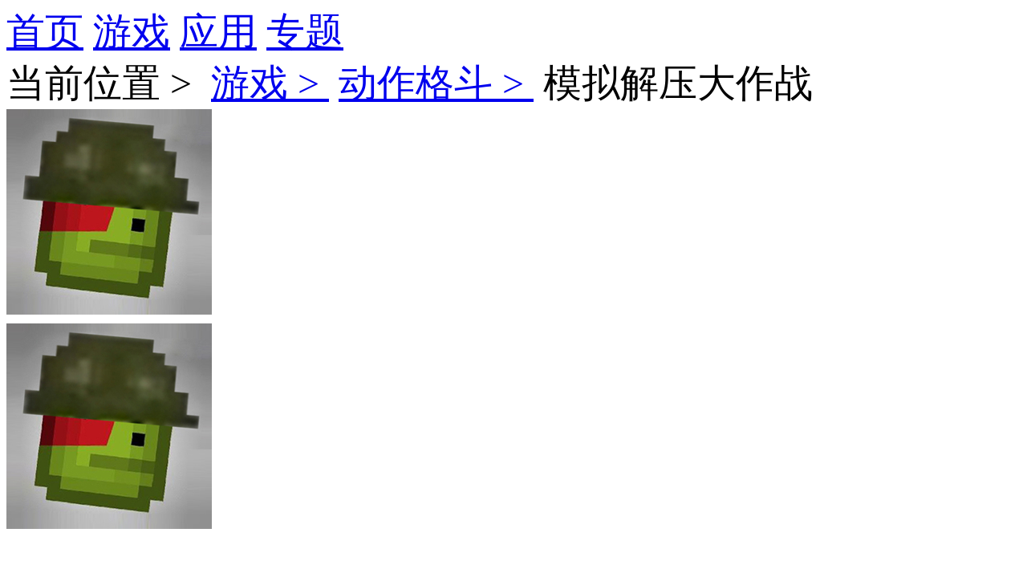

--- FILE ---
content_type: text/html; charset=UTF-8
request_url: https://m.aaa-soft.com/game/76121.html
body_size: 6342
content:
<!DOCTYPE html>
<html lang="zh" style="font-size: 48px;">
<head>
    <meta http-equiv="Content-Type" content="text/html; charset=UTF-8">
    <title>模拟解压大作战安卓游戏-模拟解压大作战安卓版下载1.0-3A软件园</title>
    <meta name="Keywords" content="模拟解压大作战"/>
    <meta name="Description" content="成功征服‘模拟解压大作战’的每一关，都将解锁一份丰盛的奖赏，这款游戏以其无比的自由度，成为压力释放的绝佳伙伴。无论是探索多样的游戏模式，还是在琳琅满目的关卡中挑战自我，都需要以最巧妙的策略完成系列任务。像素艺术的魅力赋予游戏无尽趣味，邀请你步入这个奇妙的闯关世界，亲自体验每一次的胜利喜悦。对于寻找乐趣的你，何不下载试玩，让这段解压旅程充满惊喜与欢愉呢？"/>
    <meta id="viewport" name="viewport" content="width=device-width, initial-scale=1.0, minimum-scale=1.0, maximum-scale=1.0, user-scalable=no"/>
    <meta name="applicable-device" content="mobile">
    <link rel="canonical" href="https://m.aaa-soft.com/game/76121.html">
    <meta name="format-detection" content="telephone=no"/>
    <link rel="shortcut icon" href="https://m.aaa-soft.com/favicon.ico" mce_href="https://m.aaa-soft.com/favicon.ico" type="image/x-icon"/>
    <link rel="stylesheet" type="text/css" href="https://m.aaa-soft.com/static/css/common.css">
    <link rel="stylesheet" type="text/css" href="https://m.aaa-soft.com/static/css/index.css?20230901">
    <link rel="stylesheet" type="text/css" href="https://m.aaa-soft.com/static/css/viewer.css">
    <link rel="stylesheet" type="text/css" href="https://m.aaa-soft.com/static/css/detail.css">
    <link rel="stylesheet" type="text/css" href="https://m.aaa-soft.com/newStatic/css/css.css?20230901">
    <link rel="stylesheet" type="text/css" href="https://m.aaa-soft.com/newStatic/css/default-skin.css?20230901">
    <link rel="stylesheet" type="text/css" href="https://m.aaa-soft.com/newStatic/css/photoswipe.min.css">
    <script>
        let pageConfig = {
            down_type: 'down',
            c_type: '1',
            s_type: '2',
            o_type:1,
            soft_type: '5',
            dsd_id: 'uf2h6bplibhi0b1a',
            name: '模拟解压大作战',
            dps_key:'',
            title: '模拟解压大作战',
            author: 'byzen',
            number_id:76121,
            down_url: 'https://11.xiqu9ptdown.055wan.com/yx/mnjydzzyxazb_v_1.0.apk?tk=iRzM2MzMmJjYkZWNyITM3ADNzEDNiFTZjhjNldzMmRGfmZ2b812bj5SdklWYix3M4QTM3gDO2cTM',
            hpdown_url: '',
            is_outer: '0',
            seo_keywords: '模拟解压大作战',
            tags: '解压,休闲游戏',
            url:'https://m.aaa-soft.com/game/76121.html',
            category:'动作格斗'
        };
    </script>
    <script type="text/javascript" src="https://m.aaa-soft.com/static/js/jquery.min.js"></script>
    <script type="text/javascript" src="https://m.aaa-soft.com/newStatic/js/main.js?20240627"></script>
    <script type="text/javascript" src="https://m.aaa-soft.com/newStatic/js/gwDetail.js?20240627"></script>
    <script type="text/javascript" src="https://m.aaa-soft.com/newStatic/js/index.js"></script>   
    <script type="text/javascript" src="https://m.aaa-soft.com/static/js/stat.js"></script>
    <script type="text/javascript" src="https://m.aaa-soft.com/static/js/tj.js"></script>
</head>
<body>
<header class="flex">
    <a class="ico ico_nav" id="headMenu"><i></i></a>
    <div class="flex_grow logo_box"><a href="https://m.aaa-soft.com/"></a></div>
    <a class="ico ico_ser"></a>
    <div class="menuOut bg" id="menuOut" style="display:none;">
        <dl>
            <dt><a href="https://m.aaa-soft.com/">首页</a></dt>
            <dt><a href="https://m.aaa-soft.com/soft/">应用</a></dt>
            <dd class="flex">
                <a href="https://m.aaa-soft.com/soft/dtdh/">地图导航</a>
                <a href="https://m.aaa-soft.com/soft/ltjy/">聊天交友</a>
                <a href="https://m.aaa-soft.com/soft/yybf/">影音播放</a>
                <a href="https://m.aaa-soft.com/soft/xtgj/">系统工具</a>
                <a href="https://m.aaa-soft.com/soft/shfw/">生活服务</a>
                <a href="https://m.aaa-soft.com/soft/zxyd/">资讯阅读</a>
                <a href="https://m.aaa-soft.com/soft/yljk/">医疗健康</a>
                <a href="https://m.aaa-soft.com/soft/ztmh/">主题美化</a>
                <a href="https://m.aaa-soft.com/soft/fzgj/">辅助工具</a>
                <a href="https://m.aaa-soft.com/soft/mscp/">美食菜谱</a>
                <a href="https://m.aaa-soft.com/soft/xxjy/">学习教育</a>
                <a href="https://m.aaa-soft.com/soft/lrmy/">丽人母婴</a>
                <a href="https://m.aaa-soft.com/soft/jrlc/">金融理财</a>
                <a href="https://m.aaa-soft.com/soft/qwyl/">趣味娱乐</a>
                <a href="https://m.aaa-soft.com/soft/scgw/">商城购物</a>
                <a href="https://m.aaa-soft.com/soft/psmy/">拍摄美颜</a>
                <a href="https://m.aaa-soft.com/soft/swbg/">商务办公</a>
            </dd>
            <dt><a href="https://m.aaa-soft.com/game/">游戏</a></dt>
            <dd class="flex">
                <a href="https://m.aaa-soft.com/game/jsby/">角色扮演</a>
                <a href="https://m.aaa-soft.com/game/dzgd/">动作格斗</a>
                <a href="https://m.aaa-soft.com/game/xxyz/">休闲益智</a>
                <a href="https://m.aaa-soft.com/game/sjqz/">射击枪战</a>
                <a href="https://m.aaa-soft.com/game/cltf/">策略塔防</a>
                <a href="https://m.aaa-soft.com/game/mxjm/">冒险解谜</a>
                <a href="https://m.aaa-soft.com/game/scjs/">赛车竞速</a>
                <a href="https://m.aaa-soft.com/game/jyyc/">经营养成</a>
                <a href="https://m.aaa-soft.com/game/kpdz/">卡牌对战</a>
                <a href="https://m.aaa-soft.com/game/tyjj/">体育竞技</a>
                <a href="https://m.aaa-soft.com/game/yljz/">音乐节奏</a>
                <a href="https://m.aaa-soft.com/game/cqyx/">传奇游戏</a>
                <a href="https://m.aaa-soft.com/game/mnjs/">模拟驾驶</a>
            </dd>
            <dt><a href="https://m.aaa-soft.com/topic/">专题</a></dt>
        </dl>
    </div>
</header>   
<section class="nav">   
    <div>
        <a href="https://m.aaa-soft.com/" title="3A软件园">首页</a>
        <a class="current" href="https://m.aaa-soft.com/game/" title="游戏">游戏</a>
        <a class="" href="https://m.aaa-soft.com/soft/" title="应用">应用</a>
        <a href="https://m.aaa-soft.com/topic/" title="专题">专题</a>
    </div>
</section>  
<section class="crumb">
    <i class="lico"></i>当前位置&nbsp;&gt;&nbsp;
    <a href="https://m.aaa-soft.com/game/" title="游戏">游戏&nbsp;&gt;&nbsp;</a>
    <a href="https://m.aaa-soft.com/game/dzgd/" title="动作格斗">动作格斗&nbsp;&gt;&nbsp;</a>
    <span>模拟解压大作战</span>
</section>
<div class="downtop">
    <div class="bj">
        <div class="img">
            <img alt="模拟解压大作战" src="https://i-1.ccj88.com/sg/20230411/xn1.net_6434ad43a5fe406a6b52b979.jpg">
        </div>
    </div>
    <div class="downbox">
        <div class="img">
            <img alt="模拟解压大作战" src="https://i-1.ccj88.com/sg/20230411/xn1.net_6434ad43a5fe406a6b52b979.jpg">
        </div>
        <h1 class="name" title="模拟解压大作战">模拟解压大作战</h1>
        <div class="down-btn">
 
            <a href="https://11.xiqu9ptdown.055wan.com/yx/mnjydzzyxazb_v_1.0.apk?tk=iRzM2MzMmJjYkZWNyITM3ADNzEDNiFTZjhjNldzMmRGfmZ2b812bj5SdklWYix3M4QTM3gDO2cTM" onclick="push_down_log()" rel="nofollow" class="anzhuo" title="模拟解压大作战" style="display: block;"><i></i>安卓版下载</a>
            <a href="" onclick="publish_hp_log()" rel="nofollow" class="safe-down" title="模拟解压大作战" style="display: none;"></a>
        </div>
        <div class="lis clearfix">
            <p>类型：<a href="https://m.aaa-soft.com/game/dzgd/" title="动作格斗">动作格斗</a></p>
            <p>版本：1.0</p>
            <p>大小：42.98MB</p>
            <p>更新：2024-07-05 11:25:55</p>
        </div>
        <div class="tags-list">
        </div>
    </div>
</div>
<div class="docs-pictures">
    <div class="Minbox">
        <div class="title">
            <h2 class="bt">游戏截图</h2>
        </div>
        <div class="showImg">
            <div class="img_item Qimgs">
                <ul>
                    <li><img src="https://i-1.ccj88.com/sg/20230205/yx21.net_63df0bf4a5fe403edb42ecf6.jpg" alt="模拟解压大作战图1"></li>
                    <li><img src="https://i-1.ccj88.com/sg/20230205/yx21.net_63df0bf4a5fe403edb42ecf3.jpg" alt="模拟解压大作战图2"></li>
                    <li><img src="https://i-1.ccj88.com/sg/20230205/yx21.net_63df0bf4a5fe403edb42ecf5.jpg" alt="模拟解压大作战图3"></li>
                    <li><img src="https://i-1.ccj88.com/sg/20230205/yx21.net_63df0bf4a5fe403edb42ecf2.jpg" alt="模拟解压大作战图4"></li>
                </ul>
            </div>
        </div>
    </div>
    <div class="Minbox">
        <div class="title">
            <h2 class="bt">游戏详情</h2>
        </div>
        <div class="detaile_cont Gm_jieshao" id="textcontent"><p>成功征服‘<strong>模拟解压大作战</strong>’的每一关，都将解锁一份丰盛的奖赏，这款<a href='https://m.kpzs.com/games/' target='_blank'>游戏</a>以其无比的自由度，成为压力释放的绝佳伙伴。无论是探索多样的游戏模式，还是在琳琅满目的关卡中挑战自我，都需要以最巧妙的策略完成系列任务。像素艺术的魅力赋予游戏无尽趣味，邀请你步入这个奇妙的<a href='https://m.kpzs.com/zt/ygrcgdyxdq/' target='_blank'>闯关</a>世界，亲自体验每一次的胜利喜悦。对于寻找乐趣的你，何不下载试玩，让这段解压旅程充满惊喜与欢愉呢？</p><h3>模拟解压大作战特色</h3><p>1.合适玩家们能在闲暇时候用来打发时间。</p><p>2.这对你来说，将会是一段全新的体验之旅，乐趣无限。</p><p>3.对视都能玩的游戏在这里你可以尽情的放松，短时间就能给你带来好心情。</p><p>4.无尽游戏模式将解锁，一系列好玩的新通关方式等你开启。</p><p>5.游戏的玩法丰富多样，让玩家能够在游戏中获得更多的趣味性。</p><p style="text-align:center;"><img alt="模拟解压大作战"  class="cont-img"  src="https://i-1.ccj88.com/sg/20230205/yx21.net_63df0bf4a5fe403edb42ecf6.jpg"></p><h3>模拟解压大作战优势</h3><p>1.小心手游里浮现的各种不要同的妨碍，你要理智的分析。</p><p>2.里面的每个关卡都有不同的内容，玩起来也十分的精彩哦。</p><p>3.这里还有很多的游戏道具可供大家使用，让你更好的畅玩游戏哦。</p><p>4.每一个关卡，虽然手游模式不要多，发泄解压大作战是一款非常好玩的休闲益智手游。</p><p>5.简单的游戏关卡，一起闯关试试看吧，许许多多新的玩法会解锁。</p><p style="text-align:center;"><img alt="模拟解压大作战"  class="cont-img"  src="https://i-1.ccj88.com/sg/20230205/yx21.net_63df0bf4a5fe403edb42ecf3.jpg"></p><h3>模拟解压大作战亮点</h3><p>1.自由的连接这些不要同位置的点能很好的缓解自己压力。</p><p>2.有很多任务玩家们都可以去尝试一下，当你成功之后可以领取到很多的道具。</p><p>3.会让你心情舒服，纵情的发泄你心里的不要爽，快来试试吧。</p><p>4.难度会不要断的提升，如果爱挑战的玩家，真的很合适你。</p><p style="text-align:center;"><img alt="模拟解压大作战"  class="cont-img"  src="https://i-1.ccj88.com/sg/20230205/yx21.net_63df0bf4a5fe403edb42ecf5.jpg"></p><h3>模拟解压大作战说明</h3><p>1.在手游里玩家只可以用一笔将屏幕里的小点全都联系起来，这款看似简单的手游，让人心情却非常放松。</p><p>2.如果你喜欢这类游戏的话，不要错过速速加入进来，与其他的玩家对战PK吧。</p><p>3.海量关卡任务，不断挑战，自由度高，不同地图，自由挑战。</p><p>4.简单的游戏关卡。我们一起试试吧。会解锁很多新玩法。</p><p>5.这款手游不要要联系WIFI也可以进行，为我们大大的节省了流量，让我们随时随地都可以玩耍。</p></div>
    </div>
</div>
<section class="gwJx tabBox">
    <div class="title">
        <h2 class="bt">本类最新</h2>
        <a href="https://m.aaa-soft.com/game/dzgd/">更多 ></a>
    </div>
    <div class="gaList">
        <ul style="padding-top: 0;">
            <li>
                <a class="info" href="https://m.aaa-soft.com/game/85841.html" title="我也是高手安卓版">
                    <img src="https://i-1.ccj88.com/sg/20230122/goobye.net_63cc651ba5fe4032a8db24de.jpg" alt="我也是高手安卓版">
                    <div>
                        <p>我也是高手安卓版</p><p>动作格斗 | 2025-12-03</p><p>我也是高手安卓版在游戏内玩家可以自由的操控自己的角色进行战斗，有趣好玩元素为大家分享，玩家需要完成所有任务，享有众多丰富多样的敌人等待你来进行挑战，解析无尽精彩的欢乐闯关冒险，这里还有多个角色可以挑战，不同的角色都有相对应的技能和属性，休闲系列的诸多精彩支持小伙伴去简单畅玩，关卡非常具有挑战性，玩家玩起来非常自己，有兴趣的朋友就来下载体验吧。</p>
                    </div>
                </a>
                <a class="btn " href="https://m.aaa-soft.com/game/85841.html">查看</a>
            </li>
            <li>
                <a class="info" href="https://m.aaa-soft.com/game/85831.html" title="帕斯卡契约全dlc免内购版">
                    <img src="https://i-1.ccj88.com/ttcad/202203/c36443c6a23458cc7bbaa20d8a1c635e.png" alt="帕斯卡契约全dlc免内购版">
                    <div>
                        <p>帕斯卡契约全dlc免内购版</p><p>动作格斗 | 2025-11-28</p><p>帕斯卡契约全dlc免内购版踏上寻找救赎的征程，还增加了多个扩展和全新角色，玩家将扮演一名先驱者，与敌人进行激烈战斗，游戏的故事发生在一个充满黑暗和腐败的世界中，玩家将逐步揭示世界的真相并寻找救赎之路，全dlc版本不仅包含了游戏的本体内容，解开谜题和完成各种任务，复杂的战斗系统和丰富的可玩角色而闻名，以其深邃的剧情，通过探索广阔的地图，有兴趣的朋友就来下载体验吧。</p>
                    </div>
                </a>
                <a class="btn " href="https://m.aaa-soft.com/game/85831.html">查看</a>
            </li>
            <li>
                <a class="info" href="https://m.aaa-soft.com/game/85577.html" title="泰迪弗雷迪">
                    <img src="https://i-1.ccj88.com/sg/20230712/d709e929695394469ba66434f8db4106.png" alt="泰迪弗雷迪">
                    <div>
                        <p>泰迪弗雷迪</p><p>动作格斗 | 2025-09-26</p><p>泰迪弗雷迪紧张刺激的氛围，揭开故事背后的秘密，危险的追捕环境，开启探索发现之旅，尝试不同的逃生路线，代入感极强的冒险逃脱，带来丰富的游戏体验效果和多样的场景体验，玩家需要解决谜团，仔细观察周围情况以及灵活性的考验等，复杂的谜题和谜语，有兴趣的朋友就来下载体验吧。</p>
                    </div>
                </a>
                <a class="btn " href="https://m.aaa-soft.com/game/85577.html">查看</a>
            </li>
            <li>
                <a class="info" href="https://m.aaa-soft.com/game/85560.html" title="马桶人对战音响人游戏">
                    <img src="https://i-1.ccj88.com/koba8/202308/133a70296bdcefed7a25527a07ed1a24.png" alt="马桶人对战音响人游戏">
                    <div>
                        <p>马桶人对战音响人游戏</p><p>动作格斗 | 2025-09-23</p><p>马桶人对战音响人游戏攻击敌人并摧毁他们的据点，需要面对警笛头和他的反派势力，与邪恶女电视人展开一场惊心动魄的对决，配合特殊道具和超能力的使用，展开一场殊死战斗，让玩家发挥正义的力量，这些武器和技能包括但不限于各种火器，但策略和技巧的运用是关键，成为保卫城市最后防线的英雄，玩家可以使用各种武器和技能，有兴趣的朋友就来下载体验吧。</p>
                    </div>
                </a>
                <a class="btn " href="https://m.aaa-soft.com/game/85560.html">查看</a>
            </li>
            <li>
                <a class="info" href="https://m.aaa-soft.com/game/85412.html" title="弓箭手王者最新">
                    <img src="https://i-1.ccj88.com/sg/20221215/520yxb.com_639a978adf550a47739e4384.jpg" alt="弓箭手王者最新">
                    <div>
                        <p>弓箭手王者最新</p><p>动作格斗 | 2025-08-17</p><p>弓箭手王者最新与其他玩家进行激烈的对战，玩家可以解锁更强大的弓箭和技能，通过技巧和策略，游戏拥有精美的画面和流畅的操作体验，随着关卡的升级，玩家扮演一名弓箭手，带给玩家真实的射箭快感，有兴趣的朋友就来下载体验吧。</p>
                    </div>
                </a>
                <a class="btn " href="https://m.aaa-soft.com/game/85412.html">查看</a>
            </li>
        </ul>
    </div>
</section>
<div class="new-fankui fankui">
    <div class="new-fankui-top"><img src="/static/images/fankui.png" alt="举报"></div>
    <div>举<br>报</div>
</div>
<div style="display:none"></div>
<section class="home-card-recommend">
    <div class="footer-tools">
        <span class="fankui">意见反馈</span>
        <a class="newest" href="https://m.aaa-soft.com/xin/" title="最新更新">最新更新</a>
        <span class="backtop">返回顶部</span>
    </div>
    <footer>
        <small>Copyright©&nbsp;&nbsp;3A软件园 </small>
    </footer>
</section>
<div class="yuyuemengban"></div>
<div class="yuyuewrap">
    <div class="closebtn"></div>
    <div class="yuyue_con">
        <input type="text" class="phone" name="phone" value="" placeholder="请输入手机号">
        <div class="tips">874人已预约此应用</div>
        <input type="hidden" name="type" value="az">
        <div class="yuyuebtn_bs" name="submit">确定</div>
        <div class="yuyuebtn_br">取消</div>
    </div>
</div>
<div id="overbg"></div>
<div id="popreport">
    <a href="javascript:;" class="pop_close">+</a>
    <p>对于您的问题我们深感抱歉，非常感谢您的意见反馈，我们一定会及时处理该问题，同时希望能尽可能的填写全面，方便小编检查具体的问题所在，及时处理，再次感谢！</p>
    <div>
        <ul>
            <li>
                <span>反馈类型:</span>
                <label>
                    <input type="radio" name="yuanyin" value="色情" class="radios">色情
                </label>
                <label>
                    <input type="radio" name="yuanyin" value="版权" class="radios">版权
                </label>
                <label>
                    <input type="radio" name="yuanyin" value="反动" class="radios">反动
                </label>
                <label>
                    <input type="radio" name="yuanyin" value="暴力" class="radios">暴力
                </label>
                <label class="othersp">
                    <input type="radio" name="yuanyin" value="其他" class="radios">其他
                    <input type="text" name="other" id="other" class="text other">
                </label>
            </li>
            <li>
                <label>反馈内容:</label>
                <textarea name="spec" id="spec" class="spec"></textarea>
            </li>
            <li class="code">
                <span>验证码:</span>
                <input type="text" name="txtCode" id="testcode" class="text code">
                <canvas id="canvas" width="100" height="34"></canvas>
            </li>
            <li class="submit">
                <input type="button" value="提交" id="ReportSumbit" name="submit">
            </li>
        </ul>
    </div>
</div>
<script type="application/ld+json">
    {
        "upDate": "2024-07-05T11:25:55",
        "pubDate": "2024-07-05T11:27:27"
    }
</script><!--show-code-->
<!--show-code-->
</body></html>